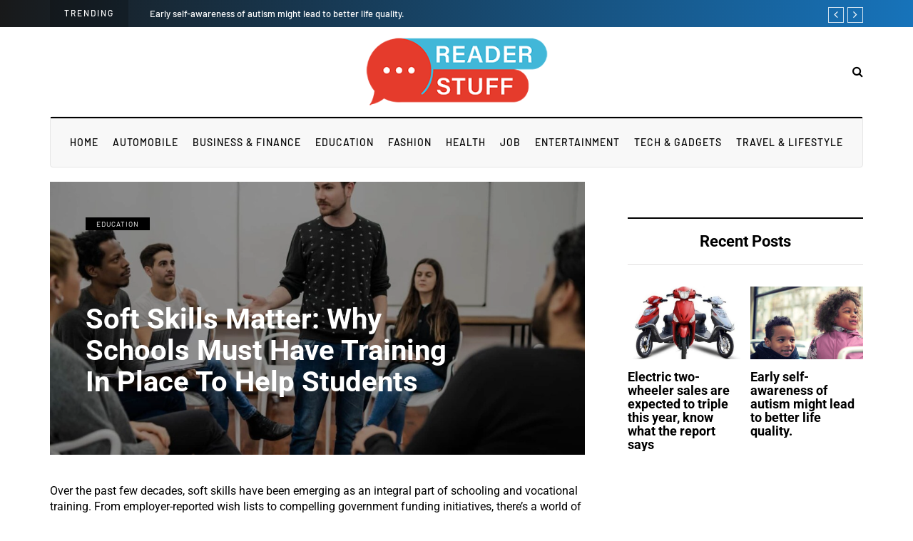

--- FILE ---
content_type: text/css
request_url: https://readerstuff.com/wp-content/themes/davenport-child/style.css?ver=6.8.3
body_size: -245
content:
/**
 * Theme Name:     Davenport Child
 * Author:         Creanncy
 * Template:       davenport
 * Text Domain:	   davenport-child
 * Description:    Davenport - Premium Responsive WordPress Blogging Theme
 */


--- FILE ---
content_type: text/css
request_url: https://readerstuff.com/wp-content/themes/davenport-child/style.css?ver=1.0.2
body_size: -293
content:
/**
 * Theme Name:     Davenport Child
 * Author:         Creanncy
 * Template:       davenport
 * Text Domain:	   davenport-child
 * Description:    Davenport - Premium Responsive WordPress Blogging Theme
 */


--- FILE ---
content_type: application/javascript
request_url: https://readerstuff.com/wp-content/uploads/js-cache-davenport-child.js?ver=1746510856.5613
body_size: -271
content:
/* Cache file created at 2023-11-07 07:53:17 */    (function($){
    $(document).ready(function() {


        
    });
    })(jQuery);
     /*2023-11-07 07:53*//* JS Generator Execution Time: 0.0001380443572998 seconds */